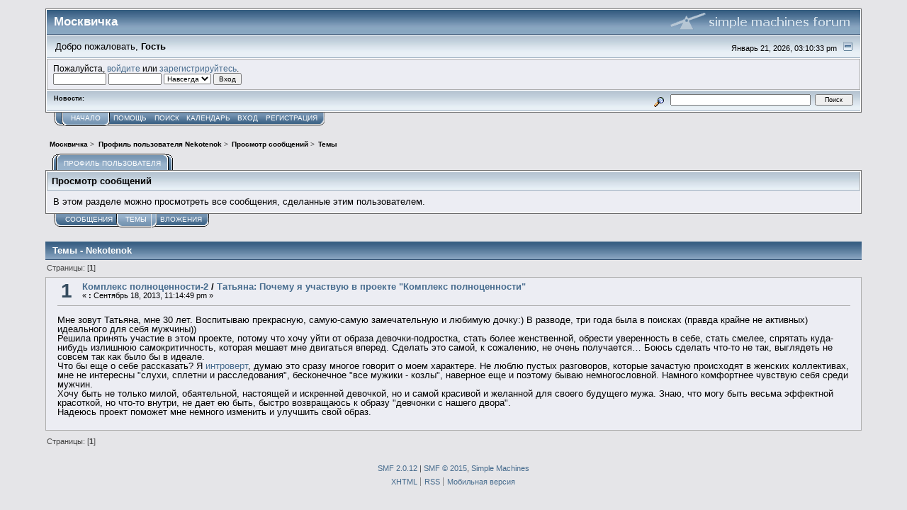

--- FILE ---
content_type: text/html; charset=UTF-8
request_url: http://forum.moscvichka.ru/index.php?PHPSESSID=9bh6e4j9sgb3qs2l10r2b4bcd4&action=profile;area=showposts;sa=topics;u=769
body_size: 4586
content:
<!DOCTYPE html PUBLIC "-//W3C//DTD XHTML 1.0 Transitional//EN" "http://www.w3.org/TR/xhtml1/DTD/xhtml1-transitional.dtd">
<html xmlns="http://www.w3.org/1999/xhtml"><head>
	<link rel="stylesheet" type="text/css" href="http://forum.moscvichka.ru/Themes/core/css/index.css?fin20" />
	<link rel="stylesheet" type="text/css" href="http://forum.moscvichka.ru/Themes/core/css/webkit.css" />
	<script type="text/javascript" src="http://forum.moscvichka.ru/Themes/default/scripts/script.js?fin20"></script>
	<script type="text/javascript" src="http://forum.moscvichka.ru/Themes/core/scripts/theme.js?fin20"></script>
	<script type="text/javascript"><!-- // --><![CDATA[
		var smf_theme_url = "http://forum.moscvichka.ru/Themes/core";
		var smf_default_theme_url = "http://forum.moscvichka.ru/Themes/default";
		var smf_images_url = "http://forum.moscvichka.ru/Themes/core/images";
		var smf_scripturl = "http://forum.moscvichka.ru/index.php?PHPSESSID=9bh6e4j9sgb3qs2l10r2b4bcd4&amp;";
		var smf_iso_case_folding = false;
		var smf_charset = "UTF-8";
		var ajax_notification_text = "Загружается...";
		var ajax_notification_cancel_text = "Отменить";
	// ]]></script>
	<meta http-equiv="Content-Type" content="text/html; charset=UTF-8" />
	<meta name="description" content="Просмотр сообщений - Nekotenok" />
	<meta name="keywords" content="красота, здоровье, мода, стиль, дети, семья, хобби, распродажа, куда пойти, отношения, похудение, клуб, рецепты, мастер-класс, звезды" />
	<title>Просмотр сообщений - Nekotenok</title>
	<link rel="help" href="http://forum.moscvichka.ru/index.php?PHPSESSID=9bh6e4j9sgb3qs2l10r2b4bcd4&amp;action=help" />
	<link rel="search" href="http://forum.moscvichka.ru/index.php?PHPSESSID=9bh6e4j9sgb3qs2l10r2b4bcd4&amp;action=search" />
	<link rel="contents" href="http://forum.moscvichka.ru/index.php?PHPSESSID=9bh6e4j9sgb3qs2l10r2b4bcd4&amp;" />
	<link rel="alternate" type="application/rss+xml" title="Москвичка - RSS" href="http://forum.moscvichka.ru/index.php?PHPSESSID=9bh6e4j9sgb3qs2l10r2b4bcd4&amp;type=rss;action=.xml" />
</head>
<body>
<div id="mainframe" style="width: 90%">
	<div class="tborder">
		<div class="catbg">
			<img class="floatright" id="smflogo" src="http://forum.moscvichka.ru/Themes/core/images/smflogo.gif" alt="Simple Machines Forum" />
			<h1 id="forum_name">Москвичка
			</h1>
		</div>
		<ul id="greeting_section" class="reset titlebg2">
			<li id="time" class="smalltext floatright">
				Январь 21, 2026, 03:10:33 pm
				<img id="upshrink" src="http://forum.moscvichka.ru/Themes/core/images/upshrink.gif" alt="*" title="Свернуть/Развернуть" align="bottom" style="display: none;" />
			</li>
			<li id="name">Добро пожаловать, <em>Гость</em></li>
		</ul>
		<div id="user_section" class="bordercolor">
			<div class="windowbg2 clearfix">
				<script type="text/javascript" src="http://forum.moscvichka.ru/Themes/default/scripts/sha1.js"></script>
				<form class="windowbg" id="guest_form" action="http://forum.moscvichka.ru/index.php?PHPSESSID=9bh6e4j9sgb3qs2l10r2b4bcd4&amp;action=login2" method="post" accept-charset="UTF-8"  onsubmit="hashLoginPassword(this, 'a2f7ca9b46976bae338e73cd638aa26f');">
					Пожалуйста, <a href="http://forum.moscvichka.ru/index.php?PHPSESSID=9bh6e4j9sgb3qs2l10r2b4bcd4&amp;action=login">войдите</a> или <a href="http://forum.moscvichka.ru/index.php?PHPSESSID=9bh6e4j9sgb3qs2l10r2b4bcd4&amp;action=register">зарегистрируйтесь</a>.<br />
					<input type="text" name="user" size="10" class="input_text" />
					<input type="password" name="passwrd" size="10" class="input_password" />
					<select name="cookielength">
						<option value="60">1 час</option>
						<option value="1440">1 день</option>
						<option value="10080">1 неделя</option>
						<option value="43200">1 месяц</option>
						<option value="-1" selected="selected">Навсегда</option>
					</select>
					<input type="submit" value="Вход" class="button_submit" /><br />
					
					<input type="hidden" name="hash_passwrd" value="" />
				</form>
			</div>
		</div>
		<div id="news_section" class="titlebg2 clearfix">
			<form class="floatright" id="search_form" action="http://forum.moscvichka.ru/index.php?PHPSESSID=9bh6e4j9sgb3qs2l10r2b4bcd4&amp;action=search2" method="post" accept-charset="UTF-8">
				<a href="http://forum.moscvichka.ru/index.php?PHPSESSID=9bh6e4j9sgb3qs2l10r2b4bcd4&amp;action=search;advanced" title="Расширенный поиск"><img id="advsearch" src="http://forum.moscvichka.ru/Themes/core/images/filter.gif" align="middle" alt="Расширенный поиск" /></a>
				<input type="text" name="search" value="" style="width: 190px;" class="input_text" />&nbsp;
				<input type="submit" name="submit" value="Поиск" style="width: 11ex;" class="button_submit" />
				<input type="hidden" name="advanced" value="0" />
			</form>
			<div id="random_news"><h3>Новости:</h3><p></p></div>
		</div>
	</div>
	<script type="text/javascript"><!-- // --><![CDATA[
		var oMainHeaderToggle = new smc_Toggle({
			bToggleEnabled: true,
			bCurrentlyCollapsed: false,
			aSwappableContainers: [
				'user_section',
				'news_section'
			],
			aSwapImages: [
				{
					sId: 'upshrink',
					srcExpanded: smf_images_url + '/upshrink.gif',
					altExpanded: 'Свернуть/Развернуть',
					srcCollapsed: smf_images_url + '/upshrink2.gif',
					altCollapsed: 'Свернуть/Развернуть'
				}
			],
			oThemeOptions: {
				bUseThemeSettings: false,
				sOptionName: 'collapse_header',
				sSessionVar: 'b337a69c36a',
				sSessionId: 'a2f7ca9b46976bae338e73cd638aa26f'
			},
			oCookieOptions: {
				bUseCookie: true,
				sCookieName: 'upshrink'
			}
		});
	// ]]></script>
	<div class="main_menu">
		<ul class="reset clearfix">
			<li id="button_home" class="active">
				<a title="Начало" href="http://forum.moscvichka.ru/index.php?PHPSESSID=9bh6e4j9sgb3qs2l10r2b4bcd4&amp;">
					<span><em>Начало</em></span>
				</a>
			</li>
			<li id="button_help">
				<a title="Помощь" href="http://forum.moscvichka.ru/index.php?PHPSESSID=9bh6e4j9sgb3qs2l10r2b4bcd4&amp;action=help">
					<span>Помощь</span>
				</a>
			</li>
			<li id="button_search">
				<a title="Поиск" href="http://forum.moscvichka.ru/index.php?PHPSESSID=9bh6e4j9sgb3qs2l10r2b4bcd4&amp;action=search">
					<span>Поиск</span>
				</a>
			</li>
			<li id="button_calendar">
				<a title="Календарь" href="http://forum.moscvichka.ru/index.php?PHPSESSID=9bh6e4j9sgb3qs2l10r2b4bcd4&amp;action=calendar">
					<span>Календарь</span>
				</a>
			</li>
			<li id="button_login">
				<a title="Вход" href="http://forum.moscvichka.ru/index.php?PHPSESSID=9bh6e4j9sgb3qs2l10r2b4bcd4&amp;action=login">
					<span>Вход</span>
				</a>
			</li>
			<li id="button_register" class="last">
				<a title="Регистрация" href="http://forum.moscvichka.ru/index.php?PHPSESSID=9bh6e4j9sgb3qs2l10r2b4bcd4&amp;action=register">
					<span>Регистрация</span>
				</a>
			</li>
		</ul>
	</div>
	<ul class="linktree" id="linktree_upper">
		<li>
			<a href="http://forum.moscvichka.ru/index.php?PHPSESSID=9bh6e4j9sgb3qs2l10r2b4bcd4&amp;"><span>Москвичка</span></a> &gt;
		</li>
		<li>
			<a href="http://forum.moscvichka.ru/index.php?PHPSESSID=9bh6e4j9sgb3qs2l10r2b4bcd4&amp;action=profile;u=769"><span>Профиль пользователя Nekotenok</span></a> &gt;
		</li>
		<li>
			<a href="http://forum.moscvichka.ru/index.php?PHPSESSID=9bh6e4j9sgb3qs2l10r2b4bcd4&amp;action=profile;u=769;area=showposts"><span>Просмотр сообщений</span></a> &gt;
		</li>
		<li class="last">
			<a href="http://forum.moscvichka.ru/index.php?PHPSESSID=9bh6e4j9sgb3qs2l10r2b4bcd4&amp;action=profile;u=769;area=showposts;sa=topics"><span>Темы</span></a>
		</li>
	</ul>
	<div id="bodyarea">
	<div id="adm_container">
		<ul class="admin_menu" id="dropdown_menu_1">
			<li class="first chosen last last_chosen"><h4>Профиль пользователя</h4>
				<ul>
					<li>
						<a href="http://forum.moscvichka.ru/index.php?PHPSESSID=9bh6e4j9sgb3qs2l10r2b4bcd4&amp;action=profile;area=summary;u=769">Основная информация</a>
					</li>
					<li>
						<a href="http://forum.moscvichka.ru/index.php?PHPSESSID=9bh6e4j9sgb3qs2l10r2b4bcd4&amp;action=profile;area=statistics;u=769">Статистика</a>
					</li>
					<li>
						<a class="chosen subsection" href="http://forum.moscvichka.ru/index.php?PHPSESSID=9bh6e4j9sgb3qs2l10r2b4bcd4&amp;action=profile;area=showposts;u=769">Просмотр сообщений</a>
						<ul>
							<li>
								<a href="http://forum.moscvichka.ru/index.php?PHPSESSID=9bh6e4j9sgb3qs2l10r2b4bcd4&amp;action=profile;area=showposts;sa=messages;u=769">Сообщения</a>
							</li>
							<li>
								<a href="http://forum.moscvichka.ru/index.php?PHPSESSID=9bh6e4j9sgb3qs2l10r2b4bcd4&amp;action=profile;area=showposts;sa=topics;u=769">Темы</a>
							</li>
							<li>
								<a href="http://forum.moscvichka.ru/index.php?PHPSESSID=9bh6e4j9sgb3qs2l10r2b4bcd4&amp;action=profile;area=showposts;sa=attach;u=769">Вложения</a>
							</li>
						</ul>
					</li>
				</ul>
			</li>
		</ul></div>
		<div class="clear">
			<div class="tborder">
				<h3 class="titlebg" style="margin: 0">
					Просмотр сообщений
				</h3>
				<div class="windowbg padding">
					В этом разделе можно просмотреть все сообщения, сделанные этим пользователем.
				</div>
			</div>
			<div class="generic_tab_strip">
				<div class="buttonlist">
					<ul class="reset clearfix">
						<li>
							<a href="http://forum.moscvichka.ru/index.php?PHPSESSID=9bh6e4j9sgb3qs2l10r2b4bcd4&amp;action=profile;area=showposts;sa=messages;u=769">
								<span>Сообщения</span>
							</a>
						</li>
						<li class="active">
							<a href="http://forum.moscvichka.ru/index.php?PHPSESSID=9bh6e4j9sgb3qs2l10r2b4bcd4&amp;action=profile;area=showposts;sa=topics;u=769">
								<span>
									<em>Темы</em>
								</span>
							</a>
						</li>
						<li class="last">
							<a href="http://forum.moscvichka.ru/index.php?PHPSESSID=9bh6e4j9sgb3qs2l10r2b4bcd4&amp;action=profile;area=showposts;sa=attach;u=769">
								<span>Вложения</span>
							</a>
						</li>
					</ul>
				</div><br />
			</div>
	<script type="text/javascript" src="http://forum.moscvichka.ru/Themes/default/scripts/profile.js"></script>
	<script type="text/javascript"><!-- // --><![CDATA[
		disableAutoComplete();
	// ]]></script>
		<div class="cat_bar">
			<h3 class="catbg">
				Темы - Nekotenok
			</h3>
		</div>
		<div class="pagesection">
			<span>Страницы: [<strong>1</strong>] </span>
		</div>
		<div class="topic">
			<div class="windowbg core_posts">
				<span class="topslice"><span></span></span>
				<div class="content">
					<div class="counter">1</div>
					<div class="topic_details">
						<h5><strong><a href="http://forum.moscvichka.ru/index.php/board,10.0.html?PHPSESSID=9bh6e4j9sgb3qs2l10r2b4bcd4">Комплекс полноценности-2</a> / <a href="http://forum.moscvichka.ru/index.php/topic,16.msg22.html?PHPSESSID=9bh6e4j9sgb3qs2l10r2b4bcd4#msg22">Татьяна: Почему я участвую в проекте &quot;Комплекс полноценности&quot;</a></strong></h5>
						<span class="smalltext">&#171;&nbsp;<strong>:</strong> Сентябрь 18, 2013, 11:14:49 pm&nbsp;&#187;</span>
					</div>
					<div class="list_posts">
					Мне зовут Татьяна, мне 30 лет. Воспитываю прекрасную, самую-самую замечательную и любимую дочку:) В разводе, три года была в поисках (правда крайне не активных) идеального для себя мужчины))&nbsp; <br />Решила принять участие в этом проекте, потому что хочу уйти от образа девочки-подростка, стать более женственной, обрести уверенность в себе, стать смелее, спрятать куда-нибудь излишнюю самокритичность, которая мешает мне двигаться вперед. Сделать это самой, к сожалению, не очень получается… Боюсь сделать что-то не так, выглядеть не совсем так как было бы в идеале. <br />Что бы еще о себе рассказать? Я <a href="http://fit4brain.com/1586" class="bbc_link" target="_blank">интроверт</a>, думаю это сразу многое говорит о моем характере. Не люблю пустых разговоров, которые зачастую происходят в женских коллективах, мне не интересны &quot;слухи, сплетни и расследования&quot;, бесконечное &quot;все мужики - козлы&quot;, наверное еще и поэтому бываю немногословной. Намного комфортнее чувствую себя среди мужчин. <br />Хочу быть не только милой, обаятельной, настоящей и искренней девочкой, но и самой красивой и желанной для своего будущего мужа. Знаю, что могу быть весьма эффектной красоткой, но что-то внутри, не дает ею быть, быстро возвращаюсь к образу &quot;девчонки с нашего двора&quot;. <br />Надеюсь проект поможет мне немного изменить и улучшить свой образ.
					</div>
				</div>
				<br class="clear" />
				<span class="botslice"><span></span></span>
			</div>
		</div>
		<div class="pagesection" style="margin-bottom: 0;">
			<span>Страницы: [<strong>1</strong>] </span>
		</div>
		</div>
	</div>
	<div id="footerarea" class="headerpadding topmargin clearfix">
		<ul class="reset smalltext">
			<li class="copyright">
			<span class="smalltext" style="display: inline; visibility: visible; font-family: Verdana, Arial, sans-serif;"><a href="http://forum.moscvichka.ru/index.php?PHPSESSID=9bh6e4j9sgb3qs2l10r2b4bcd4&amp;action=credits" title="Simple Machines Forum" target="_blank" class="new_win">SMF 2.0.12</a> |
 <a href="http://www.simplemachines.org/about/smf/license.php" title="License" target="_blank" class="new_win">SMF &copy; 2015</a>, <a href="http://www.simplemachines.org" title="Simple Machines" target="_blank" class="new_win">Simple Machines</a>
			</span></li>
			<li><a id="button_xhtml" href="http://validator.w3.org/check?uri=referer" target="_blank" class="new_win" title="Valid XHTML 1.0!"><span>XHTML</span></a></li>
			<li><a id="button_rss" href="http://forum.moscvichka.ru/index.php?PHPSESSID=9bh6e4j9sgb3qs2l10r2b4bcd4&amp;action=.xml;type=rss" class="new_win"><span>RSS</span></a></li>
			<li class="last"><a id="button_wap2" href="http://forum.moscvichka.ru/index.php?PHPSESSID=9bh6e4j9sgb3qs2l10r2b4bcd4&amp;wap2" class="new_win"><span>Мобильная версия</span></a></li>
		</ul>
	</div>
</div>
</body></html>